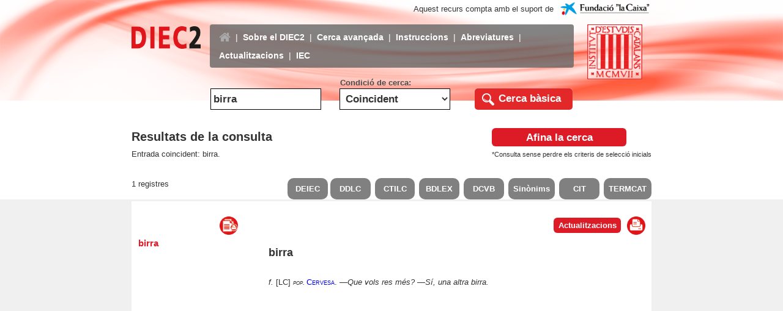

--- FILE ---
content_type: text/html; charset=utf-8
request_url: https://dlc.iec.cat/Results?DecEntradaText=birra&AllInfoMorf=False&OperEntrada=0&OperDef=0&OperEx=0&OperSubEntrada=0&OperAreaTematica=0&InfoMorfType=0&OperCatGram=False&AccentSen=False&CurrentPage=0&refineSearch=0&Actualitzacions=False
body_size: 31623
content:

<!DOCTYPE html PUBLIC "-//W3C//DTD XHTML 1.0 Transitional//EN" "http://www.w3.org/TR/xhtml1/DTD/xhtml1-transitional.dtd">
<html xmlns="http://www.w3.org/1999/xhtml">
<head>
    <title>Institut d'Estudis Catalans - Diec2</title>
    <meta http-equiv="Content-Type" content="text/html; charset=UTF-8" />
    <meta http-equiv="Expires" content="0" />
    <meta http-equiv="Last-Modified" content="0" />
    <meta http-equiv="Cache-Control" content="no-cache, mustrevalidate" />
    <meta http-equiv="Pragma" content="no-cache" />
    <meta name="viewport" content="width=device-width, initial-scale=1, maximum-scale=2, minimum-scale=1, user-scalable=yes" />
    <link rel="shortcut icon" href="/img/favico.ico" />
    <script type="text/javascript" src="https://code.jquery.com/jquery-3.3.1.min.js"></script>
    <script type="text/javascript" src="https://code.jquery.com/ui/1.12.1/jquery-ui.js"></script>
    <link rel="stylesheet" href="https://cdnjs.cloudflare.com/ajax/libs/font-awesome/4.7.0/css/font-awesome.min.css" />
    <script language="javascript" src="/js/mm.js" type="text/javascript"></script>
    <script language="javascript" src="/js/formulari.js" type="text/javascript"></script>
    <link rel="stylesheet" href="https://maxcdn.bootstrapcdn.com/bootstrap/3.3.7/css/bootstrap.min.css" integrity="sha384-BVYiiSIFeK1dGmJRAkycuHAHRg32OmUcww7on3RYdg4Va+PmSTsz/K68vbdEjh4u" crossorigin="anonymous" />
    <script src="https://maxcdn.bootstrapcdn.com/bootstrap/3.3.7/js/bootstrap.min.js"></script>
    <link href="/css/estils.css" rel="stylesheet" type="text/css" />
    
    <script language="javascript" src="/js/dw_event.js" type="text/javascript"></script>
    <script language="javascript" src="/js/dw_viewport.js" type="text/javascript"></script>
    <script language="javascript" src="/js/dw_tooltip.js" type="text/javascript"></script>

    <script type="text/javascript">


      var _searchParam = '{\u0022IdE\u0022:null,\u0022EntradaText\u0022:\u0022birra\u0022,\u0022DecEntradaText\u0022:\u0022birra\u0022,\u0022CatGram\u0022:null,\u0022AreaTem\u0022:null,\u0022AvailableAreaTem\u0022:null,\u0022LlenguaOrigen\u0022:null,\u0022DefinicioText\u0022:null,\u0022ExampleText\u0022:null,\u0022SubEntradaText\u0022:null,\u0022MarcaVal\u0022:null,\u0022InfoMorf\u0022:null,\u0022AllInfoMorf\u0022:false,\u0022OperEntrada\u0022:0,\u0022OperDef\u0022:0,\u0022OperEx\u0022:0,\u0022OperSubEntrada\u0022:0,\u0022OperAreaTematica\u0022:0,\u0022InfoMorfType\u0022:0,\u0022OperCatGram\u0022:false,\u0022AccentSen\u0022:false,\u0022CurrentPage\u0022:0,\u0022refineSearch\u0022:0,\u0022SearchResult\u0022:null,\u0022AdvancedSearch\u0022:null,\u0022ShareContent\u0022:{\u0022Entrada\u0022:\u0022birra\u0022,\u0022Url\u0022:\u0022https:\/\/dlc.iec.cat\/Results?EntradaText=birra\u0026OperEntrada=0\u0022,\u0022Description\u0022:\u0022Consulteu l\u0027entrada birra a la web del DIEC2 \u0022,\u0022ImageURL\u0022:\u0022https:\/\/dlc.iec.cat\/img\/Diec2AppLogo.png\u0022,\u0022ImageFacebookURL\u0022:\u0022https:\/\/dlc.iec.cat\/img\/Diec2AppLogo1.png\u0022},\u0022Actualitzacions\u0022:false}';
      var _printUrl = "/Results/PrintAccepcio?EntradaText=birra&DecEntradaText=birra&AllInfoMorf=False&OperEntrada=0&OperDef=0&OperEx=0&OperSubEntrada=0&OperAreaTematica=0&InfoMorfType=0&OperCatGram=False&AccentSen=False&CurrentPage=0&refineSearch=0&ShareContent=DIEC2Web.Models.ShareContentDataModel&Actualitzacions=False";

        function ReplaceButtonsLink(mot, codedmot)
        {
            var plain = new DOMParser().parseFromString(mot, "text/html").documentElement.textContent;
            $("#DEIEC").find("a").attr("href", "https://deiec.iec.cat/#c_" + plain + "_0");
            $("#DCC").find("a").attr("href", "https://dcc.iec.cat/ddlcI/scripts/indexA.asp?ini=" + codedmot);
            $("#DCVB").find("a").attr("href", "https://dcvb.iec.cat/results.asp?word=" + codedmot);
            $("#SIN").find("a").attr("href", "https://sinonims.iec.cat/sinonims_cerca_sin.asp?pclau2=" + codedmot);
            $("#CIT").find("a").attr("href", "https://cit.iec.cat/progdct/defaultsinonims.asp?opcio=1&cerca=" + codedmot + "&extern=1");
            $("#CTLC").find("a").attr("href", "https://ctilc.iec.cat/scripts/CTILCQConc_Lemes2.asp?cadlema=" + codedmot + "&cadlemacond=0&seccio=CTILC1");
            $("#TERMCAT").find("a").attr("href", "https://www.termcat.cat/ca/cercaterm/" + mot + "?type=basic");
            $("#BDLEX").find("a").attr("href", "https://bdlex.iec.cat/scripts/Qorth1.asp?orthkey=" + codedmot );
        }

        function GetPrintUrl(id, useSearch) {

            var splittedUrl = _printUrl.split("?");
            var baseUrl = splittedUrl[0];
            var searchParams = splittedUrl[1];

            var url = baseUrl + "?id=" + id;
            if (useSearch)
                url += "&" + searchParams;

            return url;

      }

      function PostAccepcio(id, mot, useSearch, callback) {
          var searchParam = useSearch ? JSON.parse(_searchParam) : null;
          var fullid = id.indexOf('-') > 0 ? id.substr(0, id.indexOf('-')) : id;
          fullid = fullid.indexOf('L') > 0 ? fullid.substr(0, fullid.indexOf('L')) : fullid;

           $.post({
                url: "/Results/Accepcio",
                datatype: "json",
                type: "POST",
                data: {
                    id: id,
                    searchParam: searchParam
                },
                success: function (data) {
                    $("#Definition").html(data.content); // Show the content
                    if (data.curNumAcc == data.maxNumAcc) {
                        $("div#complert").hide(); // Hide the button in the case all acceptions are shown
                    }
                    else { $("div#complert").show(); }

                    if (data.mostrarEsmena == 0) {
                        $("div#artEsmenes").hide(); 
                    }
                    else {
                      var esmena = '/Results/ShowEsmenes?idE=' + data.idE + '&type=1';
                      $("#annex").attr("href", esmena);
                      $("div#artEsmenes").show();
                    }
                    if (data.isVerb == 0) {
                      $("div#artConjugacio").hide();
                    }
                    else {
                      $("#conjuIdE").val(data.idE); 
                      $("div#artConjugacio").show();
                    }
                    var _href = $("#printacc").attr("href");
                    if ($("#printacc").attr("href").indexOf('?') > 0) {
                        _href = $("#printacc").attr("href").substr(0, $("#printacc").attr("href").indexOf('?'));
                    }
                    var printUrl = GetPrintUrl(id, useSearch);
                    $("#printacc").attr("href", printUrl);
                    $("#fullacc").attr("href", "javascript:GetFullAccepcio('" + fullid + "','" + data.mot + "')");
                    ReplaceButtonsLink(data.mot, data.codedMot);

                    if (callback)
                        callback();
                }
            });

        }


        function GetFullAccepcio(id, mot) {
            PostAccepcio(id, mot, false, null);
        }

        function GetDefinition(id) {
            PostAccepcio(id, null, true, function () {
                $(".resultAnchor").removeClass("selectedResult");
                var $aEntry = $("#" + id);
                $aEntry.addClass("selectedResult");
            });
        }

        function getSelectionHtml() {
            if (window.getSelection) {
                return window.getSelection().toString();
            }
            else if (document.getSelection) {
                return document.getSelection();
            }
            else if (document.selection) {
                return document.selection.createRange().text;
            }
        };

        $(function () {
            $("#Definition").bind("dblclick", function () {
                var selection = getSelectionHtml();
                var selectedText = selection.toString().trim();
                if (selectedText != "")
                {
                    // Remove all the caracters left to ' to avoid
                    initPos = selectedText.indexOf("’");
                    if (initPos > 0)
                        selectedText = selectedText.substr(initPos + 1, selectedText.length);
                    $("#IdE").val("");
                    $("#DecEntradaText").val(selectedText);
                    $("#OperEntrada").val(0);
                    $("#frmSimple").submit();
                }
            });

            $(".autotweet").on("click", function (event)
            {
                event.preventDefault();
                var shortUrlToRt = escape("https://dlc.iec.cat/Results?EntradaText=birra&OperEntrada=0");
                window.open('https://twitter.com/intent/tweet?via=iec&related=iec&url=' + shortUrlToRt
                    , 'twitter', 'height=320, width=640, toolbar=no, menubar=no, scrollbars=no');
                return false;
            });

            $(".facebook").on("click", function (event)
            {
                event.preventDefault();
                var shortUrlToRt = escape("https://dlc.iec.cat/Results?EntradaText=birra&OperEntrada=0");
                window.open('https://www.facebook.com/sharer/sharer.php?u=' + shortUrlToRt , 'facebook', 'height=320, width=640, toolbar=no, menubar=no, scrollbars=no');
                return false;
            });

            $("#conjugacio").on("click", function (event)
            {
                event.preventDefault();
                var url = '/Verbs?IdE=' + $("#conjuIdE").val();
                var left = (screen.width / 2);
                window.open(url, 'MV', 'width=1024, height=1024, top=120, left=' + left);
                return false;
            });

            $(document).ready(function () {
                Tooltip.init();
            });
        });

    </script>
    <STYLE>
        .Param {
            font-size: 10px;
            vertical-align: top;
        }

        .title {
            font-size: 18px;
            font-weight: bold;
        }

        .resultDefinition h3 {
            font-size: 16px;
            color: rgb(227,40,42);
            margin-top: 10px;
        }

        h2 {
            font-size: 18px;
        }

        .catgramEntrada {
            font-size: 14px;
        }

        .tagline {
            font-style: italic;
            text-align: right;
        }

        .rodona {
            text-align: justify;
            font-style: normal;
            font-weight: normal;
        }


        .bolditalic {
            font-style: italic;
            font-weight: bold;
        }

        .italic {
            font-style: italic;
        }

        .versaleta {
            font-variant: small-caps;
            text-align: justify;
        }

        .versaleta a {
                color: #0000EE;
        }

        .versaletaIT {
            font-style: italic;
            font-variant: small-caps;
            font-size: 12px;
            text-align: justify;
        }

        .estreta {
            font-family: Verdana;
            font-size: 11px;
            text-align: justify;
        }

        .marcamot {
            background-color: yellow;
        }
    </STYLE>

    
    <meta charset="utf-8" />
    <meta name="description" content="Consulteu l'entrada birra a la web del DIEC2 " />

    <!-- Schema.org markup for Google+ -->
    <meta itemprop="name" content="Diccionari de la llengua catalana" />
    <meta itemprop="description" content="Consulteu l'entrada birra a la web del DIEC2 " />
    <meta itemprop="image" content="https://dlc.iec.cat/img/Diec2AppLogo.png" />

    <!-- Twitter Card data -->
    <meta name="twitter:card" content="product" />
    <meta name="twitter:title" content="Diccionari de la llengua catalana" />
    <meta name="twitter:description" content="Consulteu l'entrada birra a la web del DIEC2 " />
    <meta name="twitter:image" content="https://dlc.iec.cat/img/Diec2AppLogo.png" />

    <!-- FaceBook -->
    <meta property="og:title" content="Diccionari de la llengua catalana" />
    <meta property="og:type" content="article" />
    <meta property="og:url" content="https://dlc.iec.cat/Results?EntradaText=birra&OperEntrada=0" />
    <meta property="og:image" content="https://dlc.iec.cat/img/Diec2AppLogo1.png" />
    <meta property="og:description" content="Consulteu l'entrada birra a la web del DIEC2 " />



</head>

<body onload="document.getElementById('DecEntradaText').focus();">

    <script type="text/javascript">
        jQuery(function ($) {
            function tog(v) { return v ? 'addClass' : 'removeClass'; }
            $(document).on('input', '.clearable', function () {
                $(this)[tog(this.value)]('x');
            }).on('mousemove', '.x', function (e) {
                $(this)[tog(this.offsetWidth - 18 < e.clientX - this.getBoundingClientRect().left)]('onX');
            }).on('touchstart click', '.onX', function (ev) {
                ev.preventDefault();
                $(this).removeClass('x onX').val('').change();
                $(".ui-menu-item").hide();
            });
        });

        jQuery.ui.autocomplete.prototype._resizeMenu = function () {
            var ul = this.menu.element;
            ul.outerWidth(this.element.outerWidth());
        }

        $(function () {
            $("#DecEntradaText").autocomplete({
                source: function (request, response)
                {
                    var term = $.trim(request.term)
                    if (term == "-" || term == "#" ) term = "";
                    if (term !== "") {
                        $.ajax({
                            url: '/Results/CompleteEntradaText',
                            dataType: "json",
                            type: "POST",
                            data: { EntradaText: $("#DecEntradaText").val(), OperEntrada: "1" },
                            success: function (data) {
                                response($.map(data.entrades, function (item) {
                                    return { label: item.word, value: item.id};
                                }));
                            },
                            error: function (xhr, status, error) {
                                alert("Error");
                            }
                        });
                    }
                },
                select: function (event, ui)
                {
                    event.preventDefault();
                    if (ui.item) {
                        $('#IdE').val(ui.item.value);
                    }
                    $("#DecEntradaText").val(ui.item.label);
                    $('#frmSimple').submit();
                },
                focus: function (event, ui) {
                    event.preventDefault();
                    if (ui.item) {
                        $('#IdE').val(ui.item.value);
                    }
                    $("#DecEntradaText").val(ui.item.label);
                }

            });
        });
    </script>

    <div class="App">
        <header class="header" style="overflow:hidden; width: 100%;">
            <img src="img/Header_DIEC2_GRAN.png" class="imageHeader2019 hidden-xs" />
            <div class="contenidorDiec" style="padding-right: 0px; padding-left: 0px;">
                <div style="display: flex; flex-direction: row; margin-top: 10px; position: relative">
                    <div class="wrapperLogoCaixa"">
                        Aquest recurs compta amb el suport de&nbsp;
                        <a href="https://obrasociallacaixa.org/ca/home" target="_blank"><img style="max-height:100%; max-width:100%;" src="/img/LogoFundacioLaCaixa.png" /></a>
                    </div>
                </div>
                <div style="display: flex; flex-direction: row; margin-top: 5px; position: relative">
                    <div style="width: 15%; padding-right: 15px">
                        <a href="/"><img src="img/LOGO_DIEC2.png" style="width: 100%; margin-top: 2.5px;" /></a>
                    </div>
                    <div class="show-grid row" style="margin-right: 0; margin-left: 0; width: 70%">
                        <nav class="navbar navbar-inverse">
                            <div class="container-fluid">
                                <div class="navbar-header">
                                    <button type="button" class="navbar-toggle" data-toggle="collapse" data-target="#navbarCollapse">
                                        <span class="icon-bar"></span>
                                        <span class="icon-bar"></span>
                                        <span class="icon-bar"></span>
                                    </button>
                                </div>
                            </div>
                            <div id="navbarCollapse" class="collapse navbar-collapse headerMenuBar">
                                <ul class="nav navbar-nav">
                                    <li class="nav-item"><a class="linkDiec currentPage" href="/"><i class="fa fa-home" style="font-size: 20px"></i></a></li>
                                    <li class="navbarSeparator">|</li>
                                    <li class="nav-item"><a href="Proleg" class="linkDiec">Sobre el DIEC2</a></li>
                                    <li class="navbarSeparator">|</li>
                                    <li class="nav-item"><a href="/AdvancedSearch" class="linkDiec">Cerca avançada</a></li>
                                    <li class="navbarSeparator">|</li>
                                    <li class="nav-item"><a href="Instruccions" class="linkDiec">Instruccions</a></li>
                                    <li class="navbarSeparator">|</li>
                                    <li class="nav-item"><a href="AbreviaturesA" class="linkDiec">Abreviatures</a></li>
                                    <li class="navbarSeparator">|</li>
                                    <li class="nav-item"><a href="Esmenes" class="linkDiec">Actualitzacions</a></li>
                                    <li class="navbarSeparator">|</li>
                                    <li class="nav-item"><a href="https://www.iec.cat/" class="linkDiec">IEC</a></li>
                                </ul>
                            </div>
                        </nav>
                    </div>
                    <div class="logos">
                        <div class="wrapperLogoIEC">
                            <a href="https://www.iec.cat/" target="_blank"><img src="img/LOGO_IEC2.png" class="LogoIEC2019" /></a>
                        </div>
                    </div>
                </div>
                <div class="clear-margins-xs" style="margin-top: 15px; padding-left:15%; margin-left:-14px; padding-right:15%; margin-right:-24px;">
<form action="/" ID="frmSimple" method="post">                        <div class="show-grid row" style="text-align:center; margin-right: 0px; margin-left: 0px; ">
                            <div class="col-sm-4">
                                <label style="width: 100%;">
                                    <div style="color: transparent">.</div>
                                    <input class="inputDiec inputFi clearable" id="DecEntradaText" name="DecEntradaText" onkeydown="return clearSelectedIdE(this,event);" onkeypress="return validateEnter(this,event);" placeholder="Entrada a cercar" style="width:100%" type="text" value="birra" />
                                </label>
                            </div>
                            <div class="col-sm-4">
                                <label style="width: 100%;">
                                    <div style="color: rgb(75, 75, 75); margin-left: 1px; width: max-content;">Condició de cerca:</div>
                                    <select class="selectionDiec selectionFi" data-val="true" data-val-required="The OperEntrada field is required." id="OperEntrada" name="OperEntrada"><option selected="selected" value="0">Coincident</option>
<option value="1">Comen&#xE7;ada per</option>
<option value="2">Acabada en</option>
<option value="3">En qualsevol posici&#xF3;</option>
<option value="4">No comen&#xE7;ada per</option>
<option value="5">No acabada en</option>
<option value="6">Que no contingui</option>
</select>
                                </label>
                            </div>
                            <div class="col-sm-4" style="text-align: right; display: flex; justify-content: center; align-items: center;">
                                <label>
                                    <div style="color: transparent">.</div>
                                    <div style="display: flex; flex-direction: row">
                                        <a href="javascript:Validate2();">
                                            <div class="basicSearch">
                                                <input type="submit" value="C" style="border-style: solid; color: transparent; background-color: transparent; border-radius: 100%; margin-left: 15px; margin-right: 35px; border-color: transparent; border-width: 4px; position: absolute" />
                                                <img src="img/LUPA.png" class="basicSearchLupa" />
                                                <div class="basicSearchText basicFi">Cerca bàsica</div>
                                            </div>
                                        </a>
                                    </div>
                                </label>
                            </div>
                        </div>
<input id="IdE" name="IdE" type="hidden" value="" /></form>                </div>
            </div>
        </header>
    </div>
    



<div style="background-color: white; padding-top: 30px; padding-bottom: 10px;">
    <div class="container customContainerDIEC">
        <div class="resultInfoGroup" style="display: flex; flex-direction: row; justify-content: space-between">
            <div class="resultInfo col-sm-6" style="display: grid; flex-direction:column; width: 100%; padding-left:0px;">
                <div style="font-size: 20px; font-weight: bold">
                    Resultats de la consulta
                </div>
                <div style="margin-top: 5px">
                     Entrada coincident: birra.
                </div>
            </div>
            <div class="resultRedefine col-sm-6" style="display: grid; flex-direction:column; width: 100%; justify-content:flex-end; padding-right:0px;">
                <div class="btn-diec" style="padding-left: 5px; padding-right: 5px; width: 220px">
                    <a id="RefinedSearch" href="/AdvancedSearch?EntradaText=birra&amp;DecEntradaText=birra&amp;AllInfoMorf=False&amp;OperEntrada=0&amp;OperDef=0&amp;OperEx=0&amp;OperSubEntrada=0&amp;OperAreaTematica=0&amp;InfoMorfType=0&amp;OperCatGram=False&amp;AccentSen=False&amp;CurrentPage=0&amp;refineSearch=0&amp;SearchResult=DIEC2Web.Models.SearchResultDataModel&amp;ShareContent=DIEC2Web.Models.ShareContentDataModel&amp;Actualitzacions=False" style="text-decoration: none; color: white; padding-left: 5px; padding-right: 5px">Afina la cerca</a>
                </div>
                <div style="font-size: 11px; margin-top: 5px">
                    *Consulta sense perdre els criteris de selecció inicials
                </div>
            </div>
        </div>
    </div>
</div>

<div style="background-color: white; padding-top: 20px;">
    <div class="container customContainerDIEC">
        <div class="resultInfoGroup2" style="display: flex; flex-direction: row; justify-content: space-between">
            <div style="display: flex; flex-direction: column; width: 50%">
                <div>
                    1 registres
                </div>
            </div>
            <div class="DictonariesButtons" style="display: flex; flex-direction: row; width: 70%;">
              <div id="DEIEC" class="buttonResultsSwitch" style="margin-right: 4px;">
                <a href="" data-toggle="tooltip" title="Diccionari Essencial de la Llengua Catalana" target="_blank">DEIEC</a>
              </div>
              <div id="DCC" class="buttonResultsSwitch" style="margin-right: 4px;">
                <a href="" data-toggle="tooltip" title="Diccionari descriptiu de la llengua catalana" target="_blank">DDLC</a>
              </div>
              <div id="CTLC" class="buttonResultsSwitch" style="margin-right: 4px; margin-left: 3px;">
                <a href="" data-toggle="tooltip" title="Corpus Textual Informatitzat de la Llengua Catalana" target="_blank">CTILC</a>
              </div>
              <div id="BDLEX" class="buttonResultsSwitch" style="margin-right: 4px; margin-left: 3px;">
                <a href="" data-toggle="tooltip" title="Base de dades lexicogràfica" target="_blank">BDLEX</a>
              </div>
              <div id="DCVB" class="buttonResultsSwitch" style="margin-right: 4px; margin-left: 3px;">
                <a href="" data-toggle="tooltip" title="Diccionari català valencià balear" target="_blank">DCVB</a>
              </div>
              <div id="SIN" class="buttonResultsSwitch" style="margin-right: 4px; margin-left: 3px;">
                <a href="" data-toggle="tooltip" title="Diccionari de sinònims" target="_blank">Sinònims</a>
              </div>
              <div id="CIT" class="buttonResultsSwitch" style="margin-right: 4px; margin-left: 3px;">
                <a href="" data-toggle="tooltip" title="Plataforma terminològica de ciències i tecnologia" target="_blank">CIT</a>
              </div>
              <div id="TERMCAT" class="buttonResultsSwitch" style="margin-left: 3px;">
                <a href="" data-toggle="tooltip" title="Repositori de Fitxes terminològiques" target="_blank">TERMCAT</a>
              </div>
            </div>
        </div>
    </div>
</div>

<div style="background-color: rgb(240, 240, 240); border-color: rgb(240, 240, 240); border-width: 3px; border-style: solid;">
    <div class="container customContainerDIEC" style="background-color: white">
        <div style="display: flex; flex-direction: row; justify-content: space-between">
            <div style="display: flex; flex-direction: column; width: 50%">
                <div style="text-align: right">
                    <a id="printbutton" href="/Results/PrintListResult?EntradaText=birra&amp;DecEntradaText=birra&amp;AllInfoMorf=False&amp;OperEntrada=0&amp;OperDef=0&amp;OperEx=0&amp;OperSubEntrada=0&amp;OperAreaTematica=0&amp;InfoMorfType=0&amp;OperCatGram=False&amp;AccentSen=False&amp;CurrentPage=0&amp;refineSearch=0&amp;SearchResult=DIEC2Web.Models.SearchResultDataModel&amp;ShareContent=DIEC2Web.Models.ShareContentDataModel&amp;Actualitzacions=False" , target="_blank">
                        <img src="img/ICONA_IMPRIMIR_DOCUMENT.png" title="Imprimir llista" style="height: 30px; width: 30px; margin-right: 35px; margin-top: 25px; cursor: pointer" />
                    </a>
                </div>
                <div style="max-height: 450px; overflow-y: scroll; padding-left: 10px;">
                        <div class="resultText">
                            <a id="0095405" href="#" class="resultAnchor" onclick="GetDefinition('0095405')">birra</a>
                        </div>
                </div>
            </div>

            <div style="background-color: white; display: flex; flex-direction: column; justify-content: start; width: 150%; padding-left: 15px; padding-right: 10px;">
                <div style="display: flex; flex-direction: row">
                  <div style="width: 100%">
                    <div style="display: flex; flex-direction: row; text-align: right; justify-content: flex-end">
                      <div id="artConjugacio" class="btn-diec-verb" style="display:none; margin-top: 27px; margin-right:10px; padding-left: 5px; padding-right: 5px; width: 110px">
                        <a id="conjugacio" href="#" style="text-decoration: none; color: rgb(220, 27, 38);">Conjugació</a>
                        <input type="hidden" id="conjuIdE" />
                      </div>
                      <div id="complert" class="btn-diec-oper" style="display:none; margin-top: 27px; margin-right:10px; padding-left: 5px; padding-right: 5px; width: 105px">
                        <a id="fullacc" href="" style="text-decoration: none;color: white;">Article complet</a>
                      </div>
                      <div id="artEsmenes" class="btn-diec-oper" style="display:none; margin-top: 27px; margin-right:10px; padding-left: 5px; padding-right: 5px; width: 110px">
                        <a id="annex" href="#" style="text-decoration: none;color: white;" target="_blank">Actualitzacions</a>
                      </div>
                      <a id="printacc" href="#" target="_blank">
                        <img src="img/ICONA_IMPRIMIR.png" title="Imprimir" style="height: 30px; width: 30px; margin-top: 25px; cursor: pointer" />
                      </a>
                    </div>
                    </div>
                  </div>
                    <div id="Definition" class="resultDefinition"></div>
                    <div style="display: flex; margin-top: 35px; margin-bottom: 10px; width: fit-content">
                        <div style="display: flex; flex-direction: column; justify-content: center;">
                            <div style="height: fit-content">Comparteix</div>
                        </div>
                        <a id="twitter" href="" class="autotweet"><img class="socialIcon" src="img/TWITTER-ICON.png" /></a>
                        <a id="facebook" href="" class="facebook"><img class="socialIcon" src="img/FACEBOOK-ICON.png" /></a>
                    </div>
            </div>
        </div>
    </div>
</div>

    <script type="text/javascript">
        GetDefinition('0095405');
    </script>

    <footer class="footer footerDiec">
        <div class="footerResponsive">
            <div class="show-grid row footerResponsiveContent">
                <div class="col-sm-4 footerItem fl"><p class="footerInstituteName">Institut d'Estudis Catalans</p><p style="margin: 0;">C/ del Carme, 47. 08001 Barcelona</p><p style="margin: 0;">Telèfon +34 932 701 620 / Fax +34 932 701 180</p><p style="margin: 0; font-style: italic"><a class="infoLegal" href="mailto:oficines.lexicografiques@iec.cat?subject=DIEC2">oficines.lexicografiques@iec.cat</a></p><p style="margin: 0; font-style: italic"></p></div>
                <div class="col-sm-4 footerItem" style="text-align: center;"></div>
                <div class="col-sm-4 footerItem fr" style="text-align: right;"><a href="infolegal" class="infoLegal">Informació legal</a></div>
            </div>
        </div>
    </footer>
</body>
</html>